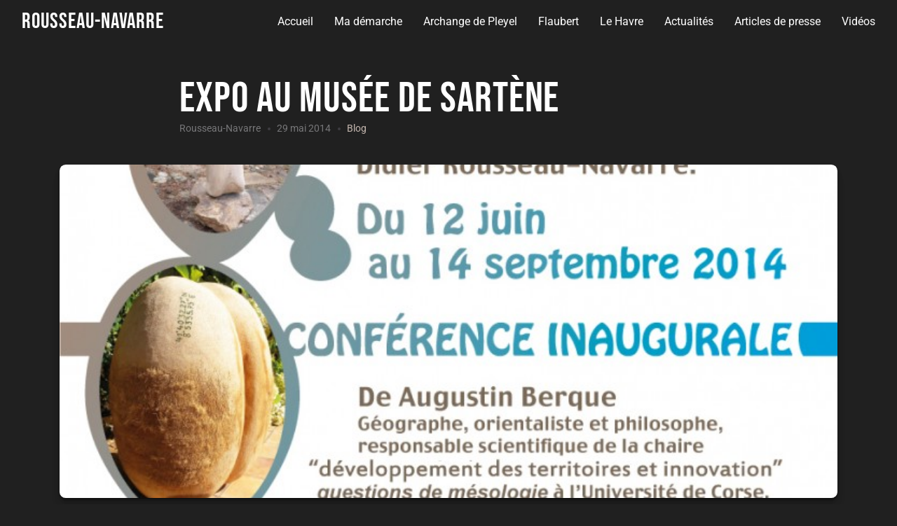

--- FILE ---
content_type: text/css
request_url: https://rousseau-navarre.com/wp-content/themes/jackryan-child-theme/style.css?ver=9e0b4562474568d6cd3879f1779b527f
body_size: 1192
content:
/*
Theme Name: Jack Ryan (Child Theme)
Theme URI: http://madsparrow.us/
Author: Mad Sparrow
Author URI: https://themeforest.net/user/madsparrow
Description: Jack Ryan – brings your site to life with immersive featured images and subtle animations. With a focus on portfolio sites, it features multiple sections on the front page as well as widgets, navigation and social menus, a logo, and more. Personalize its asymmetrical grid with a custom color scheme and showcase your multimedia content with post formats. Our default theme for 2020 works great in many languages, for any abilities, and on any device.
Tags: one-column, two-columns, right-sidebar, custom-menu, post-formats, sticky-post, translation-ready, page transition
Version: 1.0.0
License: GNU General Public License v2 or later
License URI: http://www.gnu.org/licenses/gpl-2.0.html
Text Domain: jackryan
Tags: one-column, two-columns, right-sidebar, flexible-header, accessibility-ready, custom-colors, custom-header, custom-menu, custom-logo, editor-style, featured-images, footer-widgets, post-formats, rtl-language-support, sticky-post, theme-options, threaded-comments, translation-ready
Template: jackryan
*/

/* Add your own modification from here
-------------------------------------------------------------- */
